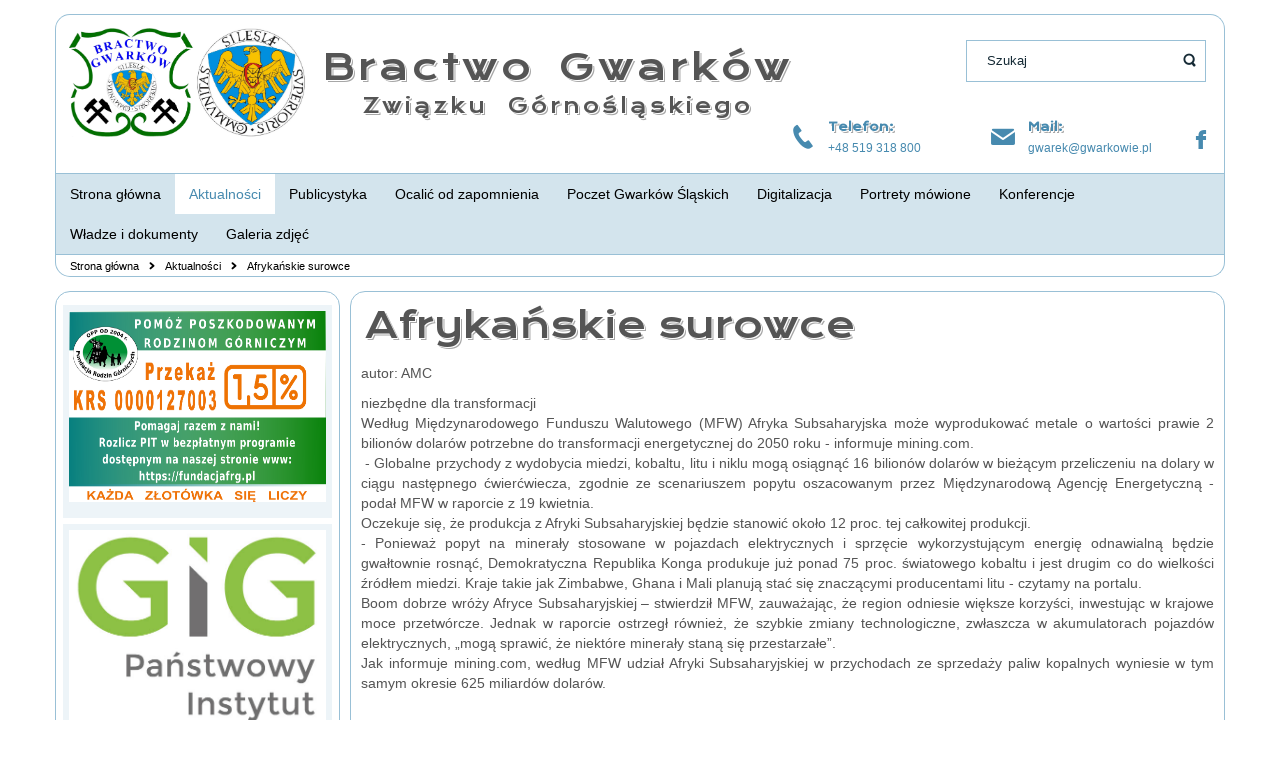

--- FILE ---
content_type: text/html; charset=utf-8
request_url: https://www.gwarkowie.pl/index.php/aktualnosci/5472-afrykanskie-surowce
body_size: 7015
content:
<!DOCTYPE html>
<html lang="pl-pl" dir="ltr">
<head>
    <base href="https://www.gwarkowie.pl/index.php/aktualnosci/5472-afrykanskie-surowce" />    <link href="https://www.gwarkowie.pl/templates/bractwogwarkow/images/designer/c30850c407e7af79f14cb52319b40bdf_favicon.ico" rel="icon" type="image/x-icon" />
    <script>
    var themeHasJQuery = !!window.jQuery;
</script>
<script src="/templates/bractwogwarkow/jquery.js?version=1.0.914"></script>
<script>
    window._$ = jQuery.noConflict(themeHasJQuery);
</script>
    <meta name="viewport" content="width=device-width, initial-scale=1.0">
<script src="/templates/bractwogwarkow/bootstrap.min.js?version=1.0.914"></script>
<!--[if lte IE 9]>
<script src="/templates/bractwogwarkow/layout.ie.js?version=1.0.914"></script>
<link rel="stylesheet" href="/templates/bractwogwarkow/layout.ie.css?version=1.0.914" media="screen"/>
<![endif]-->
<link class="" href='//fonts.googleapis.com/css?family=Krona+One:regular&subset=latin' rel='stylesheet' type='text/css'>
<script src="/templates/bractwogwarkow/layout.core.js?version=1.0.914"></script>
<script src="/templates/bractwogwarkow/CloudZoom.js?version=1.0.914" type="text/javascript"></script>
    
    <meta http-equiv="content-type" content="text/html; charset=utf-8" />
	<meta name="author" content="Maria Diduch" />
	<meta name="description" content="Bractwo Gwarków" />
	<meta name="generator" content="Joomla! - Open Source Content Management" />
	<title>Afrykańskie surowce </title>
	<link href="/plugins/system/jce/css/content.css?9bb8e7613584e96e3f3381ed3767cf59" rel="stylesheet" type="text/css" />
	<script src="/templates/bractwogwarkow/js/jui/jquery.min.js?9bb8e7613584e96e3f3381ed3767cf59" type="text/javascript"></script>
	<script src="/templates/bractwogwarkow/js/jui/jquery-noconflict.js?9bb8e7613584e96e3f3381ed3767cf59" type="text/javascript"></script>
	<script src="/media/jui/js/jquery-migrate.min.js?9bb8e7613584e96e3f3381ed3767cf59" type="text/javascript"></script>
	<script src="/templates/bractwogwarkow/js/jui/bootstrap.min.js?9bb8e7613584e96e3f3381ed3767cf59" type="text/javascript"></script>
	<script type="text/javascript">
jQuery(function($){ initTooltips(); $("body").on("subform-row-add", initTooltips); function initTooltips (event, container) { container = container || document;$(container).find(".hasTooltip").tooltip({"html": true,"container": "body"});} });
	</script>
        <link rel="stylesheet" href="/templates/bractwogwarkow/css/bootstrap.css?version=1.0.914" media="screen" />
            <link rel="stylesheet" href="/templates/bractwogwarkow/css/template.css?version=1.0.914" media="screen" />
            <script src="/templates/bractwogwarkow/script.js?version=1.0.914"></script>
    
</head>
<body class=" bootstrap bd-body-6  bd-pagebackground bd-margins">
    <header class=" bd-headerarea-1 bd-margins">
        <div class="bd-containereffect-1 container-effect container "><section class=" bd-section-1 bd-tagstyles " id="headerLogo" data-section-title="Header with logo">
    <div class="bd-container-inner bd-margins clearfix">
        <div class=" bd-layoutbox-5 bd-no-margins bd-no-margins clearfix">
    <div class="bd-container-inner">
        <a class=" bd-logo-3 bd-imagescaling bd-imagescaling-6" href="/">
<img class=" bd-imagestyles" src="https://www.gwarkowie.pl/images/szablon/LogoWspolne.png" alt="Bractwo Gwarków">
</a>
    </div>
</div>
	
		<div class=" bd-layoutbox-16 bd-no-margins clearfix">
    <div class="bd-container-inner">
        <div class=" bd-headline-4">
    <div class="bd-container-inner">
        <h3>
            <a href="/">
            Bractwo Gwarków            </a>
        </h3>
    </div>
</div>
	
		<div class=" bd-slogan-3">
    <div class="bd-container-inner">
        Związku Górnośląskiego    </div>
</div>
    </div>
</div>
	
		<div class=" bd-layoutbox-17 bd-no-margins clearfix">
    <div class="bd-container-inner">
        <form id="search-6" role="form" class=" bd-search-6 bd-no-margins form-inline" name="search" action="/index.php" method="post">
    <div class="bd-container-inner">
        <input type="hidden" name="task" value="search">
        <input type="hidden" name="option" value="com_search">
        <div class="bd-search-wrapper">
            
                <input type="text" name="searchword" class=" bd-bootstrapinput-13 form-control" placeholder="Szukaj">
                <a href="#" class="bd-icon-24 bd-icon " link-disable="true"></a>
        </div>
        <script>
            (function (jQuery, $) {
                jQuery('.bd-search-6 .bd-icon-24').on('click', function (e) {
                    e.preventDefault();
                    jQuery('#search-6').submit();
                });
            })(window._$, window._$);
        </script>
    </div>
</form>
    </div>
</div>
	
		<div class=" bd-layoutbox-13 bd-no-margins clearfix">
    <div class="bd-container-inner">
        <span class="bd-iconlink-3 bd-own-margins bd-icon-52 bd-icon "></span>
	
		<div class="bd-textgroup-2 bd-no-margins  bd-block-7"  >
    <div class="bd-container-inner">
        <div class="media">
            
            <div class="media-body">
                
                    <h6 class="bd-blockheader bd-tagstyles media-heading  bd-content-element"  >Telefon:</h6>
                
                <div class="bd-blockcontent bd-tagstyles  bd-content-element" >
                    +48 519 318 800                </div>
            </div>
            
        </div>
    </div>
</div>
	
		<span class="bd-iconlink-6 bd-own-margins bd-icon-57 bd-icon "></span>
	
		<div class="bd-textgroup-5 bd-no-margins  bd-block-9"  >
    <div class="bd-container-inner">
        <div class="media">
            
            <div class="media-body">
                
                    <h6 class="bd-blockheader bd-tagstyles media-heading  bd-content-element"  >Mail:</h6>
                
                <div class="bd-blockcontent bd-tagstyles  bd-content-element" >
                    <a href="mailto:gwarek@gwarkowie.pl" draggable="false">
                    gwarek@gwarkowie.pl</a>                </div>
            </div>
            
        </div>
    </div>
</div>
	
		<a class="bd-iconlink-8 bd-own-margins bd-iconlink " href="https://www.facebook.com/Bractwo-Gwark%C3%B3w-495859293806596/"
 target="_blank"
 title="Odwiedź nas na Facebook">
    <span class="bd-icon-35 bd-icon "></span>
</a>
    </div>
</div>
    </div>
</section></div>
	
		<div class="bd-containereffect-2 container-effect container ">
<div data-affix
     data-offset=""
     data-fix-at-screen="top"
     data-clip-at-control="top"
     
 data-enable-lg
     
 data-enable-md
     
 data-enable-sm
     
     class=" bd-affix-2 bd-no-margins bd-margins "><section class=" bd-section-3 bd-tagstyles  " id="headerMenu" data-section-title="Header with menu">
    <div class="bd-container-inner bd-margins clearfix">
                    
        <div class=" bd-topmenu-2" data-responsive-menu="true">
                        
                <div class=" bd-responsivemenu-2 collapse-button">
    <div class="bd-container-inner">
        <div class="bd-menuitem-6 ">
            <a  data-toggle="collapse"
                data-target=".bd-topmenu-2 .collapse-button + .navbar-collapse"
                href="#" onclick="return false;">
                    <span>Menu strony</span>
            </a>
        </div>
    </div>
</div>
                <div class="navbar-collapse collapse">
                <div class=" bd-horizontalmenu-1 clearfix">
                    <div class="bd-container-inner">
                        <ul class=" bd-menu-1 nav nav-pills navbar-left" >
<li class=" bd-menuitem-1 item-101">
<a href="/index.php"><span>Strona główna</span></a></li><li class=" bd-menuitem-1 item-162 current">
<a class="  active" href="/index.php/aktualnosci"><span>Aktualności</span></a></li><li class=" bd-menuitem-1 item-163">
<a href="/index.php/publicystyka"><span>Publicystyka</span></a></li><li class=" bd-menuitem-1 item-164">
<a href="/index.php/ocalic-od-zapomnienia"><span>Ocalić od zapomnienia</span></a></li><li class=" bd-menuitem-1 item-196">
<a href="/index.php/poczet-gwarkow-slaskich"><span>Poczet Gwarków Śląskich</span></a></li><li class=" bd-menuitem-1 item-165">
<a href="/index.php/digitalizacja"><span>Digitalizacja</span></a></li><li class=" bd-menuitem-1 item-258">
<a href="/index.php/krag-barbar-slaskich-2"><span>Portrety mówione</span></a></li><li class=" bd-menuitem-1 item-167">
<a href="/index.php/konferencje"><span>Konferencje</span></a></li><li class=" bd-menuitem-1 item-168">
<a href="/index.php/wladze-bractwa-gwarkow"><span>Władze i dokumenty</span></a></li><li class=" bd-menuitem-1 item-169">
<a href="/index.php/galeria-zdjec"><span>Galeria zdjęć</span></a></li></ul>                    </div>
                </div>
            
                </div>
                    </div>
        
        </div>
</section></div>
</div>
</header>
	
		<div class=" bd-stretchtobottom-3 bd-stretch-to-bottom" data-control-selector=".bd-contentlayout-6">
<div class="bd-contentlayout-6  bd-sheetstyles-5  bd-no-margins bd-margins" >
    <div class="bd-container-inner">

        <div class="bd-flex-vertical bd-stretch-inner bd-contentlayout-offset">
            
                     <aside class="bd-sidebararea-1-column  bd-flex-vertical bd-flex-fixed ">
                <div class="bd-sidebararea-1 bd-flex-wide  bd-margins">
                    
                        
<div class=" bd-breadcrumbs-1 ">
    <div class="bd-container-inner">
        <ol class="breadcrumb">
                                    <li>
                    <div class=" bd-breadcrumbslink-1">
    <a  href="/index.php">Strona główna</a>
</div>
                    </li>
                                    <li>
                    <div class=" bd-breadcrumbslink-1">
    <a  href="/index.php/aktualnosci">Aktualności</a>
</div>
                    </li>
                                <li class="active">
                    <span class=" bd-breadcrumbstext-1">
    <span>Afrykańskie surowce </span>
</span>
                </li>
                    </ol>
    </div>
</div>

                    
                </div>
            </aside>
                    <div class="bd-flex-horizontal bd-flex-wide bd-no-margins">
                
                     <aside class="bd-sidebararea-3-column  bd-flex-vertical bd-flex-fixed ">
                <div class="bd-sidebararea-3 bd-flex-wide  bd-margins">
                    
                    <div class=" bd-joomlaposition-14 clearfix" >
            <div class=" bd-block-15 bd-own-margins " >
            
    <div class="bd-blockcontent bd-tagstyles">
        

<div class="custom"  >
	<p><img src="/images/banners/Wizytówka_ogólna_15.png" alt="fundacja rodzin gorniczych 23" width="343" height="191" /></p></div>
    </div>
    
</div>
        <div class=" bd-block-15 bd-own-margins " >
            
    <div class="bd-blockcontent bd-tagstyles">
        

<div class="custom"  >
	<p><img src="/images/gig.jpg" alt="gig.jpg" /></p></div>
    </div>
    
</div>
        <div class=" bd-block-15 bd-own-margins " >
            
    <div class="bd-blockcontent bd-tagstyles">
        

<div class="custom"  >
	<p><img src="/images/SILPORT_LOGO.JPG" alt="SILPORT_LOGO.JPG" /></p></div>
    </div>
    
</div>
        <div class=" bd-block-15 bd-own-margins " >
            
    <div class="bd-blockcontent bd-tagstyles">
        

<div class="custom"  >
	<p><img src="/images/EMNK_2024/Wystawa_1/SCHARF_LOGO.jpg" alt="SCHARF LOGO" width="302" height="55" /></p></div>
    </div>
    
</div>
        </div>
        	
		    	
		    
        <div class=" bd-joomlaposition-10 clearfix" >
            <div class=" bd-block-19 bd-own-margins " >
            
    <div class="bd-blockcontent bd-tagstyles">
        

<div class="custom"  >
	<p><img src="/images/banners/restauracja-stajer-22.jpg" alt="restauracja stajer 22" /></p></div>
    </div>
    
</div>
        </div>                    
                </div>
            </aside>
                        <div class="bd-flex-vertical bd-flex-wide bd-no-margins">
                    

                    <div class=" bd-layoutitemsbox-23 bd-flex-wide bd-no-margins">
    <div class=" bd-content-6">
    

<div class=" bd-blog-3 " itemscope itemtype="http://schema.org/Article" >
    <div class="bd-container-inner">
    
                    <div class=" bd-grid-6 bd-margins">
          <div class="container-fluid">
            <div class="separated-grid row">
                <div class="separated-item-38 col-md-12 ">
                    
                    <div class="bd-griditem-38">
            
        <article class=" bd-article-3">
            <div class=" bd-layoutbox-6 bd-no-margins bd-no-margins clearfix">
    <div class="bd-container-inner">
            </div>
</div>
	
		<h2 class=" bd-postheader-3"  itemprop="name">
                        <a href="/index.php/aktualnosci/5472-afrykanskie-surowce">
                Afrykańskie surowce             </a>
            </h2>
	
		<div class=" bd-layoutbox-12 bd-no-margins clearfix">
    <div class="bd-container-inner">
        	
		    </div>
</div>
	
		<div class=" bd-layoutbox-8 bd-no-margins clearfix">
    <div class="bd-container-inner">
        <div class=" bd-postcontent-3 bd-tagstyles  bd-contentlayout-offset"  itemprop="articleBody">
    <p>autor: AMC</p>
<div>niezbędne dla transformacji</div>
 
<div>Według Międzynarodowego Funduszu Walutowego (MFW) Afryka Subsaharyjska może wyprodukować metale o wartości prawie 2 bilionów dolarów potrzebne do transformacji energetycznej do 2050 roku - informuje mining.com.</div>
<div>&nbsp;- Globalne przychody z wydobycia miedzi, kobaltu, litu i niklu mogą osiągnąć 16 bilionów dolarów w bieżącym przeliczeniu na dolary w ciągu następnego ćwierćwiecza, zgodnie ze scenariuszem popytu oszacowanym przez Międzynarodową Agencję Energetyczną - podał MFW w raporcie z 19 kwietnia.</div>
<div>Oczekuje się, że produkcja z Afryki Subsaharyjskiej będzie stanowić około 12 proc. tej całkowitej produkcji.</div>
<div>- Ponieważ popyt na minerały stosowane w pojazdach elektrycznych i sprzęcie wykorzystującym energię odnawialną będzie gwałtownie rosnąć, Demokratyczna Republika Konga produkuje już ponad 75 proc. światowego kobaltu i jest drugim co do wielkości źródłem miedzi. Kraje takie jak Zimbabwe, Ghana i Mali planują stać się znaczącymi producentami litu - czytamy na portalu.</div>
<div>Boom dobrze wróży Afryce Subsaharyjskiej – stwierdził MFW, zauważając, że region odniesie większe korzyści, inwestując w krajowe moce przetwórcze. Jednak w raporcie ostrzegł również, że szybkie zmiany technologiczne, zwłaszcza w akumulatorach pojazdów elektrycznych, „mogą sprawić, że niektóre minerały staną się przestarzałe”.</div>
<div>Jak informuje mining.com, według MFW udział Afryki Subsaharyjskiej w przychodach ze sprzedaży paliw kopalnych wyniesie w tym samym okresie 625 miliardów dolarów.&nbsp;</div>
<div>&nbsp;</div></div>
	
		    </div>
</div>
	
		<div class=" bd-layoutbox-10 bd-no-margins clearfix">
    <div class="bd-container-inner">
            </div>
</div>
	
		<div class=" bd-layoutbox-31 bd-no-margins clearfix">
    <div class="bd-container-inner">
            </div>
</div>
	
		<div class=" bd-layoutbox-27 bd-no-margins clearfix">
    <div class="bd-container-inner">
        <div class=" bd-posticondate-33">
    <span class=" bd-icon bd-icon-75"><span><time datetime="2024-04-23T00:28:54+00:00" itemprop="datePublished">Opublikowano: 23 kwiecień 2024</time></span></span>
</div>
	
			
		    </div>
</div>
        </article>
        <div class="bd-container-inner"><div class=" bd-pager-3">
    <ul class=" bd-pagination pager">
                <li class=" bd-paginationitem-1">
		<a class="hasTooltip" title="JSW podpisała umowę" aria-label="Poprzedni artykuł: JSW podpisała umowę" href="/index.php/aktualnosci/5473-jsw-podpisala-umowe" rel="prev">
			<span class="icon-chevron-left" aria-hidden="true"></span> <span aria-hidden="true">Poprzedna strona</span>		</a>
	</li>
                        <li class=" bd-paginationitem-1">
		<a class="hasTooltip" title="Kopalnia Stanisław objęta tajemnicą" aria-label="Następny artykuł: Kopalnia Stanisław objęta tajemnicą" href="/index.php/aktualnosci/5471-kopalnia-stanislaw-objeta-tajemnica" rel="next">
			<span aria-hidden="true">Następna strona</span> <span class="icon-chevron-right" aria-hidden="true"></span>		</a>
	</li>
            </ul>
</div>
</div>
        
                        </div>
                    </div>
                </div>
            </div>
        </div>
    </div>
</div>

</div>
</div>

                    
                </div>
                
            </div>
            
        </div>

    </div>
</div></div>
	
		<footer class=" bd-footerarea-1 bd-margins">
        <div class="bd-containereffect-7 container-effect container "><section class=" bd-section-2 bd-tagstyles " id="section4" data-section-title="Footer Four Columns Dark">
    <div class="bd-container-inner bd-margins clearfix">
        <div class=" bd-layoutcontainer-28 bd-columns bd-no-margins">
    <div class="bd-container-inner">
        <div class="container-fluid">
            <div class="row 
 bd-row-flex 
 bd-row-align-top">
                <div class=" bd-columnwrapper-60 
 col-md-3
 col-sm-6">
    <div class="bd-layoutcolumn-60 bd-column" ><div class="bd-vertical-align-wrapper"><div class="bd-googlemap-4 bd-own-margins bd-imagestyles ">
    <div class="embed-responsive" style="height: 100%; width: 100%;">
        <iframe class="embed-responsive-item"
                src="//maps.google.com/maps?output=embed&q=Francuska 12, Katowice&t=m"></iframe>
    </div>
</div></div></div>
</div>
	
		<div class=" bd-columnwrapper-61 
 col-md-3
 col-sm-6">
    <div class="bd-layoutcolumn-61 bd-column" ><div class="bd-vertical-align-wrapper">    
        <div class=" bd-joomlaposition-16 clearfix" >
            <div class=" bd-block-12 bd-own-margins " >
        
    <div class=" bd-blockheader bd-tagstyles">
        <h4>Ostatnio dodane</h4>
    </div>
    
        
    <div class="bd-blockcontent bd-tagstyles bd-custom-bulletlist bd-custom-orderedlist">
        <ul class="latestnews mod-list">
	<li itemscope itemtype="https://schema.org/Article">
		<a href="/index.php/aktualnosci/7110-pierwsza-rocznica-tragedii" itemprop="url">
			<span itemprop="name">
				Pierwsza rocznica tragedii 			</span>
		</a>
	</li>
	<li itemscope itemtype="https://schema.org/Article">
		<a href="/index.php/aktualnosci/7109-szyb-kosciuszko" itemprop="url">
			<span itemprop="name">
				Szyb Kościuszko			</span>
		</a>
	</li>
	<li itemscope itemtype="https://schema.org/Article">
		<a href="/index.php/aktualnosci/7108-silne-wstrzasy-w-kopalni" itemprop="url">
			<span itemprop="name">
				Silne wstrząsy w kopalni			</span>
		</a>
	</li>
	<li itemscope itemtype="https://schema.org/Article">
		<a href="/index.php/aktualnosci/7107-80-ta-rocznica-tragedii-gornoslaskiej" itemprop="url">
			<span itemprop="name">
				80-ta rocznica Tragedii Górnośląskiej			</span>
		</a>
	</li>
	<li itemscope itemtype="https://schema.org/Article">
		<a href="/index.php/aktualnosci/7106-srk-przekazala-sosnowcowi" itemprop="url">
			<span itemprop="name">
				SRK przekazała Sosnowcowi 			</span>
		</a>
	</li>
	<li itemscope itemtype="https://schema.org/Article">
		<a href="/index.php/aktualnosci/7105-markowski-o-ratowaniu-jsw" itemprop="url">
			<span itemprop="name">
				Markowski o ratowaniu JSW			</span>
		</a>
	</li>
	<li itemscope itemtype="https://schema.org/Article">
		<a href="/index.php/aktualnosci/7104-wycieczka-do-karwiny-2" itemprop="url">
			<span itemprop="name">
				Wycieczka do Karwiny 			</span>
		</a>
	</li>
	<li itemscope itemtype="https://schema.org/Article">
		<a href="/index.php/aktualnosci/7103-wierze-ze-jsw-przetrwa-ten-trudny-czas" itemprop="url">
			<span itemprop="name">
				Wierzę, że JSW przetrwa ten trudny czas			</span>
		</a>
	</li>
	<li itemscope itemtype="https://schema.org/Article">
		<a href="/index.php/aktualnosci/7102-polska-gospodarka" itemprop="url">
			<span itemprop="name">
				Polska gospodarka			</span>
		</a>
	</li>
	<li itemscope itemtype="https://schema.org/Article">
		<a href="/index.php/publicystyka/7101-promocja-ksiazki" itemprop="url">
			<span itemprop="name">
				Promocja książki			</span>
		</a>
	</li>
</ul>
    </div>
    
</div>
        </div>
        </div></div>
</div>
	
		<div class=" bd-columnwrapper-62 
 col-md-3
 col-sm-6">
    <div class="bd-layoutcolumn-62 bd-column" ><div class="bd-vertical-align-wrapper">    
        <div class=" bd-joomlaposition-8 clearfix" >
            <div class=" bd-block-11 bd-own-margins " >
        
    <div class=" bd-blockheader bd-tagstyles">
        <h4>Popularne</h4>
    </div>
    
        
    <div class="bd-blockcontent bd-tagstyles bd-custom-bulletlist">
        <ul class="mostread mod-list">
	<li itemscope itemtype="https://schema.org/Article">
		<a href="/index.php/aktualnosci/2-uncategorised/381-zaproszenie-na-spotkanie" itemprop="url">
			<span itemprop="name">
				Zaproszenie na spotkanie			</span>
		</a>
	</li>
	<li itemscope itemtype="https://schema.org/Article">
		<a href="/index.php/aktualnosci/2-uncategorised/1770-wirus-nie-przyszedl-z-kopalni" itemprop="url">
			<span itemprop="name">
				Wirus nie przyszedł z kopalni			</span>
		</a>
	</li>
	<li itemscope itemtype="https://schema.org/Article">
		<a href="/index.php/aktualnosci/2-uncategorised/2521-czterech-chetnych-do-fotela-prezesa-jsw" itemprop="url">
			<span itemprop="name">
				Czterech chętnych do fotela prezesa JSW			</span>
		</a>
	</li>
	<li itemscope itemtype="https://schema.org/Article">
		<a href="/index.php/aktualnosci/2-uncategorised/2557-grzegorz-przed-prokuratoria" itemprop="url">
			<span itemprop="name">
				Grzegorz przed  Prokuratorią			</span>
		</a>
	</li>
	<li itemscope itemtype="https://schema.org/Article">
		<a href="/index.php/aktualnosci/2-uncategorised/4146-haldex-odzyskiwaniem" itemprop="url">
			<span itemprop="name">
				Haldex odzyskiwaniem			</span>
		</a>
	</li>
	<li itemscope itemtype="https://schema.org/Article">
		<a href="/index.php/poczet-gwarkow-slaskich" itemprop="url">
			<span itemprop="name">
				Poczet Gwarków Śląskich			</span>
		</a>
	</li>
	<li itemscope itemtype="https://schema.org/Article">
		<a href="/index.php/wladze-bractwa-gwarkow" itemprop="url">
			<span itemprop="name">
				Władze Bractwa Gwarków			</span>
		</a>
	</li>
	<li itemscope itemtype="https://schema.org/Article">
		<a href="/index.php/aktualnosci/1153-konferencja-na-kopalni-ignacy" itemprop="url">
			<span itemprop="name">
				Dziś i jutro polskiego węgla			</span>
		</a>
	</li>
	<li itemscope itemtype="https://schema.org/Article">
		<a href="/index.php/ocalic-od-zapomnienia/144-orkiestra-kwk-murcki-staszic" itemprop="url">
			<span itemprop="name">
				Orkiestra KWK Murcki-Staszic			</span>
		</a>
	</li>
	<li itemscope itemtype="https://schema.org/Article">
		<a href="/index.php/aktualnosci/1086-jubileusz-100-lat-agh-2" itemprop="url">
			<span itemprop="name">
				Jubileusz 100 lat AGH			</span>
		</a>
	</li>
</ul>
    </div>
    
</div>
        </div>
        </div></div>
</div>
	
		<div class=" bd-columnwrapper-63 
 col-md-3
 col-sm-6">
    <div class="bd-layoutcolumn-63 bd-column" ><div class="bd-vertical-align-wrapper"><p class=" bd-textblock-35 bd-no-margins bd-content-element">
    Kontakt</p>
	
		<div class=" bd-spacer-11 clearfix"></div>
	
		<div class=" bd-layoutbox-4 bd-no-margins clearfix">
    <div class="bd-container-inner">
        <span class="bd-iconlink-2 bd-own-margins bd-icon-74 bd-icon "></span>
	
		    
        <div class=" bd-joomlaposition-4 clearfix" >
            <div class=" bd-block-20 bd-own-margins " >
            
    <div class="bd-blockcontent bd-tagstyles">
        

<div class="custom"  >
	<p>ul. Francuska 12<br />40-015 Katowice</p></div>
    </div>
    
</div>
        </div>
            </div>
</div>
	
		<div class=" bd-spacer-14 clearfix"></div>
	
		<div class=" bd-layoutbox-18 bd-no-margins clearfix">
    <div class="bd-container-inner">
        <span class="bd-iconlink-5 bd-own-margins bd-icon-77 bd-icon "></span>
	
		    
        <div class=" bd-joomlaposition-13 clearfix" >
            <div class=" bd-block-18 bd-own-margins " >
            
    <div class="bd-blockcontent bd-tagstyles">
        

<div class="custom"  >
	<p>+48 519 318 800</p></div>
    </div>
    
</div>
        </div>
            </div>
</div>
	
		<div class=" bd-spacer-16 clearfix"></div>
	
		<div class=" bd-layoutbox-22 bd-no-margins clearfix">
    <div class="bd-container-inner">
        <span class="bd-iconlink-7 bd-own-margins bd-icon-79 bd-icon "></span>
	
		    
        <div class=" bd-joomlaposition-20 clearfix" >
            <div class=" bd-block-8 bd-own-margins " >
            
    <div class="bd-blockcontent bd-tagstyles">
        

<div class="custom"  >
	<p><a href="mailto:gwarek@gwarkowie.pl" draggable="draggable"></a><a href="mailto:gwarek@gwarkowie.pl">gwarek@gwarkowie.pl</a>&nbsp;<br /><a href="/gwarkowie/gwarkowie.pl?template=bractwogwarkow&amp;is_preview=on" draggable="draggable">gwarkowie.pl</a></p></div>
    </div>
    
</div>
        </div>
            </div>
</div>
	
		<div class=" bd-spacer-3 clearfix"></div>
	
		<div class=" bd-layoutbox-9 bd-no-margins clearfix">
    <div class="bd-container-inner">
        <span class="bd-iconlink-4 bd-own-margins bd-icon-60 bd-icon "></span>
	
		    
        <div class=" bd-joomlaposition-24 clearfix" >
            <div class=" bd-block-16 bd-own-margins " >
            
    <div class="bd-blockcontent bd-tagstyles">
        

<div class="custom"  >
	<p>Numer konta:<br />88 8437 0002 0010 0156 1759 0001</p></div>
    </div>
    
</div>
        </div>
            </div>
</div></div></div>
</div>
            </div>
        </div>
    </div>
</div>
    </div>
</section></div>
</footer>
	
		<div data-smooth-scroll data-animation-time="250" class=" bd-smoothscroll-3"><a href="#" class=" bd-backtotop-1 ">
    <span class="bd-icon-66 bd-icon "></span>
</a></div>
</body>
</html>